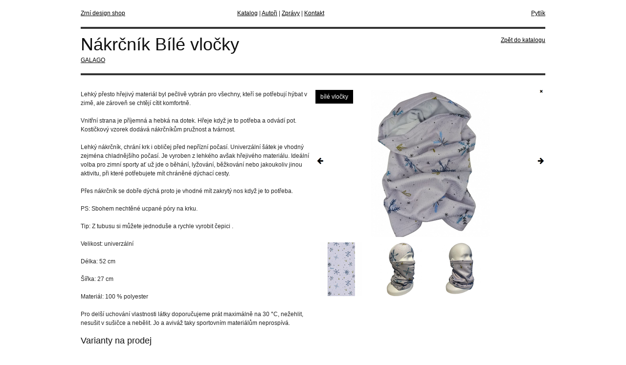

--- FILE ---
content_type: text/html; charset=utf-8
request_url: https://zrni.eu/katalog/nakrcnik-bile-vlocky/
body_size: 2668
content:
<!DOCTYPE html PUBLIC "-//W3C//DTD XHTML 1.0 Strict//EN"
  "http://www.w3.org/TR/xhtml1/DTD/xhtml1-strict.dtd">
<html xmlns="http://www.w3.org/1999/xhtml" xml:lang="en" lang="en">
<head>
    <meta http-equiv="content-type" content="text/html;charset=utf-8" />
    <title>Nákrčník Bílé vločky | Zrní design shop</title>
    <meta content="Michal Valoušek; michal@plovarna.cz" name="author" />
    <link rel="stylesheet" href="https://media.zrni.eu/z/media/css/blueprint/screen.css" type="text/css" media="screen, projection">
    <link rel="stylesheet" href="https://media.zrni.eu/z/media/css/blueprint/print.css" type="text/css" media="print">
    <!--[if IE]><link rel="stylesheet" href="https://media.zrni.eu/z/media/css/blueprint/ie.css" type="text/css" media="screen, projection"><![endif]-->
    <link rel="stylesheet" href="https://media.zrni.eu/z/media/css/blueprint/plugins/fancy-type/screen.css" type="text/css" media="screen, projection">
    <link rel="stylesheet" href="https://media.zrni.eu/z/media/css/styles.css" type="text/css" media="screen, projection">
    <script type="text/javascript" src="https://media.zrni.eu/z/media/js/jquery/jquery-1.2.6.min.js"></script>
    <link rel="stylesheet" href="https://media.zrni.eu/z/media/js/plugins/prettyphoto/css/prettyPhoto.css" type="text/css" media="screen, projection">
    <script type="text/javascript" src="https://media.zrni.eu/z/media/js/plugins/prettyphoto/js/jquery.prettyPhoto.js"></script>
    
    <script type="text/javascript" src="https://media.zrni.eu/z/media/js/catalogue_detail.js"></script>

</head>


<body id="default" class="">
    
    
    

    <div class="container">
        
        
            <div class="span-8"><a href="/">Zrní design shop</a></div>
            <div class="span-10">
                <a href="/katalog/">Katalog</a> |
                <a href="/autori/">Autoři</a> |
                <a href="/zpravy/">Zprávy</a> |
                
                <a href="/kontakt/">Kontakt</a>
            </div>
            <div class="span-6 last right">
                <a href="/pytlik/">Pytlík</a>
            </div>
        

        <hr class="space" />

        
        <div id="content" class="">
    
    <div class="main_title">
        <div class="span-20">
            <h1 style="margin-bottom:5px">Nákrčník Bílé vločky</h1>
            <p><a href="/autori/galago/">GALAGO</a></p>
        </div>
        <div class="span-4 last right">
            <p><a href="/katalog/">Zpět do katalogu</a></p>
        </div>
        <br class="clear" />
    </div>

    <div class="span-12">
        
        <p>Lehký přesto hřejivý materiál byl pečlivě vybrán pro všechny, kteří se potřebují hýbat v zimě, ale zároveň se chtějí cítit komfortně.
</p>
<p>Vnitřní strana je příjemná a hebká na dotek. Hřeje když je to potřeba a odvádí pot. Kostičkový vzorek dodává nákrčníkům pružnost a tvárnost.
</p>
<p>Lehký nákrčník, chrání krk i obličej před nepřízní počasí. Univerzální šátek je vhodný zejména chladnějšího počasí. Je vyroben z lehkého avšak hřejivého materiálu. Ideální volba pro zimní sporty ať už jde o běhání, lyžování, běžkování nebo jakoukoliv jinou aktivitu, při které potřebujete mít chráněné dýchací cesty.
</p>
<p>Přes nákrčník se dobře dýchá proto je vhodné mít zakrytý nos když je to potřeba.
</p>
<p>PS: Sbohem nechtěné ucpané póry na krku.
</p>
<p>Tip: Z tubusu si můžete jednoduše a rychle vyrobit čepici .
</p>
<p>Velikost: univerzální
</p>
<p>Délka: 52 cm
</p>
<p>Šířka: 27 cm
</p>
<p>Materiál: 100 % polyester
</p>
<p>Pro delší uchování vlastnosti látky doporučujeme prát maximálně na 30 °C, nežehlit, nesušit v sušičce a nebělit. Jo a aviváž taky sportovním materiálům neprospívá.
</p>

        
        <h3>Varianty na prodej</h3>
        <form action="/pytlik/" method="post">
            <table id="variants">
            
                <tr class="last">
                    <td>
                        Galago - Zateplený x, , nákrčník - Bílé vločky
                        
                            <br /><em>Poslední 1&nbsp;ks na skladě!</em>
                        
                    </td>
                    <td class="right va">349&nbsp;Kč</td>
                    
                        <td width="1" class="right button"><input type="submit" name="variant-10597" value="Šup do pytlíku" /></td>
                    
                </tr>
            
            </table>
        </form>


        
        <br />
        <hr class="space" />

        
        <h4>Zajímá Vás podobné zboží?</h4>
        <div class="toggable box">
            <div class="span-4 append-1">
                <p>Prohlédněte si i další výrobky v katalogu, které jsou zařazeny do stejných kategorií jako Nákrčník Bílé vločky</p>
            </div>
            <div class="span-3">
                
                <h4>Kategorie</h4>
                <ul>
                    
                        <li><a href="/katalog/?c=moda">MÓDNÍ TEXTIL</a></li>
                    
                </ul>
            </div>
            <div class="span-3 last">
                
                
                    &nbsp;
                
            </div>
            <br class="clear" />
        </div>
    </div>
    <div class="span-12 last" id="photos">
        
        
        
        
        <a rel="prettyPhoto[gal]" href="https://media.zrni.eu/z/media/photos/cache/bile-vlocky-2021-11-07_udetail.PNG">
        <img id="title_photo" src="https://media.zrni.eu/z/media/photos/cache/bile-vlocky-2021-11-07_udetail.PNG" alt="bílé vločky" />
        </a>
        
            <br /><a href="https://media.zrni.eu/z/media/photos/cache/nakrcnik-vlocka-bila-2021-11-07_udetail.PNG" rel="prettyPhoto[gal]"><img class="product-thumb" src="https://media.zrni.eu/z/media/photos/cache/nakrcnik-vlocka-bila-2021-11-07_box3.PNG" height="110" width="110" alt="nákrčník vločka bílá" /></a><a href="https://media.zrni.eu/z/media/photos/cache/nakrcnik-bile-vlocky-2021-11-07_udetail.PNG" rel="prettyPhoto[gal]"><img class="product-thumb" src="https://media.zrni.eu/z/media/photos/cache/nakrcnik-bile-vlocky-2021-11-07_box3.PNG" height="110" width="110" alt="nákrčník bílé vločky" /></a><a href="https://media.zrni.eu/z/media/photos/cache/zatepleny-nakrcnik-vlocky-2021-11-07_udetail.PNG" rel="prettyPhoto[gal]"><img class="product-thumb" src="https://media.zrni.eu/z/media/photos/cache/zatepleny-nakrcnik-vlocky-2021-11-07_box3.PNG" height="110" width="110" alt="zateplený nákrčník vločky" /></a>
        
    </div>
    <script type="text/javascript">
    $("a[rel^='prettyPhoto']").prettyPhoto({});
    </script>
    

    <br class="clear" />
    <p class="quiet">Uváděné ceny jsou včetně 21%&nbsp;DPH.</p>
</div>

        
        
            <hr class="space" />
            <hr />
            <div class="append-1 span-7">&copy; 2010 <a href="http://www.kzvalmez.cz/">Kulturní zařízení Valašského Meziříčí</a></div>
            <div id="footer" class="span-16 last right">
                
                    &nbsp; 
                
            </div>
        
        <br class="clear" />
    </div>

<script type="text/javascript">
var gaJsHost = (("https:" == document.location.protocol) ? "https://ssl." : "http://www.");
document.write(unescape("%3Cscript src='" + gaJsHost + "google-analytics.com/ga.js' type='text/javascript'%3E%3C/script%3E"));
</script>
<script type="text/javascript">
try {
var pageTracker = _gat._getTracker("UA-222140-10");
pageTracker._trackPageview();
} catch(err) {}</script>

</body>

</html>



--- FILE ---
content_type: application/javascript
request_url: https://media.zrni.eu/z/media/js/catalogue_detail.js
body_size: 407
content:
$(document).ready(function(){
    // init image label
    $('#title_photo').before('<div id="img_label"></div>').prev('div').text($('#title_photo').attr('alt'));
    // kliknuti na thumbnail se zbozim
    /*$('#photos a').click(function(){
        $('#title_photo').attr('src', $(this).attr('href'));
        $('#img_label').text($(this).children().attr('alt'));
        return false;
    });*/
    // skryti kategorii
    $('.toggable').each(function(){
        var switcher = $(this).prev();

        switcher.wrapInner('<a href="#"></a>').click(function(){
            $(this).next().slideToggle('fast');
            return false;
        }).next('div').hide();
    });
    // hover
    $('#variants input').hover(function(){
        $(this).parents('tr:first').addClass('hover');
    }, function(){
        $(this).parents('tr:first').removeClass('hover');
    });
});
